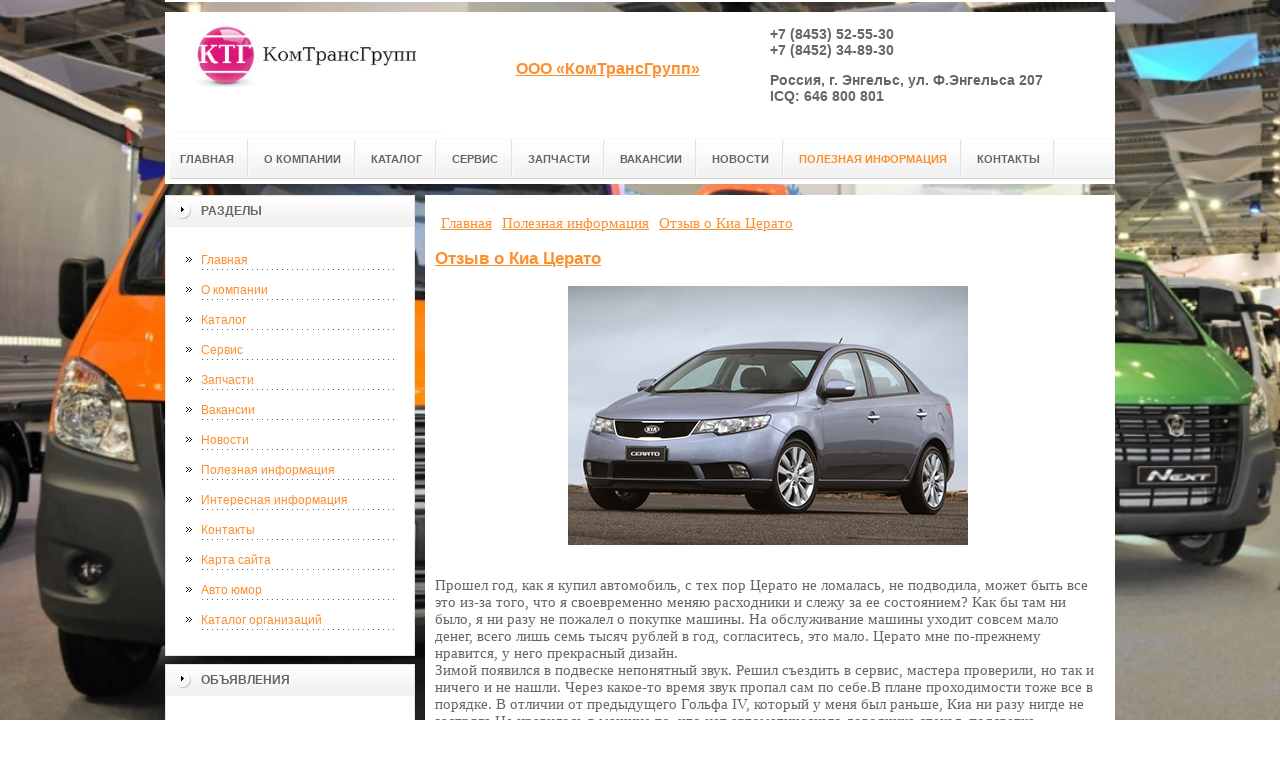

--- FILE ---
content_type: text/html; charset=UTF-8
request_url: http://www.ctgrupp.ru/poleznaya-informacziya/otzyiv-o-kia-czerato.html
body_size: 30739
content:
<!DOCTYPE html PUBLIC "-//W3C//DTD XHTML 1.0 Transitional//EN" "http://www.w3.org/TR/xhtml1/DTD/xhtml1-transitional.dtd">

<html xmlns="http://www.w3.org/1999/xhtml" xml:lang="ru-ru" lang="ru-ru" >
<head>
<!--be060--> 
<meta name="spr-verification" content="e820d10315517d3" />
<meta name='yandex-verification' content='60c1d09ad22f0a43' />
<meta name="google-site-verification" content="sLrsj49W_HCCmE9PajlVarStM7RUipu849Mnmg4YjoE" />
<meta http-equiv="content-type" content="text/html; charset=utf-8" />

<base href="https://www.ctgrupp.ru/" />
<meta name="copyright" content="©GOODPROFY">
<meta name='yandex-verification' content='467a163030b87ba2' />
<meta name="google-site-verification" content="oKPwHpjlGUdNc8igRDh2lpiEg_s-tDXtQBrgqpBdo-0" />
<script async="async" src="https://w.uptolike.com/widgets/v1/zp.js?pid=1841811" type="text/javascript"></script>
<!-- cutcut -->
  <meta name="description" content="">
  <meta name="keywords" content="">
  <meta name="viewport" content="width=1024">
  <title>Отзыв о Киа Церато | ООО «КомТрансГрупп»</title>
  <!-- cutcut -->
<link href="/assets/templates/at_skyjump/at_menu/at_menu/at-sosdmenu.css" rel="stylesheet" type="text/css" />
<link rel="stylesheet" href="/assets/templates/at_skyjump/css/template_css.css" type="text/css" />
<link rel="stylesheet" href="/assets/templates/at_skyjump/css/colors/color1.css" type="text/css" />
<link rel="stylesheet" media="screen" href="/assets/templates/at_skyjump/superfish/superfish-vertical.css" />
<!--[if IE]>
	<style type="text/css">
	.clearfix {display: inline-block;}
	</style>
<![endif]-->
<script language="javascript" type="text/javascript" src="//code.jquery.com/jquery-1.10.2.js"></script>

<link rel="stylesheet" href="/assets/templates/at_skyjump/fancybox/source/jquery.fancybox.css?v=2.1.5" type="text/css" media="screen" />
<script type="text/javascript" src="/assets/templates/at_skyjump/fancybox/source/jquery.fancybox.pack.js?v=2.1.5"></script>
<script type="text/javascript" charset="utf-8">

/*<![CDATA[*/

document.write ('<style type="text\/css">#at-tabmodulewrap .moduletable {display: none;}<\/style>');

/*]]>*/

</script>

<script language="javascript" type="text/javascript" src="/assets/templates/at_skyjump/scripts/at.script.js"></script>
<script src="/assets/templates/at_skyjump/superfish/superfish.js"></script>

<script>

$(document).ready(function() {
$('.fancybox').fancybox();
$("ul#menu-mt").superfish({

            animation: {height:'show'},   // slide-down effect without fade-in

            delay:     1200               // 1.2 second delay on mouseout

        });
});

</script>

<style>
    
    html{background: url(upload/bg.jpg) no-repeat center center fixed; -webkit-background-size: cover;        -moz-background-size: cover;        -o-background-size: cover;        background-size: cover;}
       #at-col1 div.moduletable_menu.new a {line-height:10px;height:auto;padding: 5px 15px;background-image:none;}
 

</style>

</head>

<body class="wide zupa4" id="bd">



<a name="up" id="up"></a>



<!-- START WRAPPER -->

<div id="at-wrapper">

<div id="utop">

<div class="moduletable">
					

<div class="custom">
	</div>
		</div>

</div>

<!-- START HEADER -->

<div id="at-wrapheader" class="clearfix">



<!-- begin logo /////////////////////////////////-->

<a id="ulogo" title="ООО «КомТрансГрупп»" href="http://www.ctgrupp.ru/">



    <div class="custom">
	<p style="text-align: center;"><strong><span style="font-size: 12pt; font-family: times new roman,times;"><span style="font-size: 12pt; font-family: times new roman,times;"><img src="upload/logo.jpg" alt="ООО «КомТрансГрупп»" width="222"></span></span></strong></p></div>
    
</a>

<!-- end logo  ///////////////////////////////////-->



<div id="uaddress">



<div class="custom">
	    <p style="text-align: center;"><a href="http://ctgrupp.ru/"><strong style="font-size: 16px;"><br /><br />ООО &laquo;КомТрансГрупп&raquo;</strong></a></p>
</div>
</div>



<div id="uphone">

<div class="custom"  >
	<p style="font-size: 14px;"><strong>+7 (8453) 52-55-30</strong><br /><strong>+7 (8452) 34-89-30</strong></p>
<p style="font-size: 14px;"><strong>Россия, г. Энгельс, ул. Ф.Энгельса 207<br />ICQ: 646 800 801</strong></p>
</div>

</div>

<!-- Start main navigation -->

<div id="at-wrapmainnavigation" class="clearfix">

<div id="at-mainnavigation">
<ul id="at-cssmenu" class="clearfix">
  <li class="menu-item0"><a href="http://www.ctgrupp.ru/"   class="first" id="menu1" title="Главная"><span class="menu-title">Главная</span></a></li> 
<li class="menu-item1"><a href="o-kompanii.html"   id="menu295" title="О компании"><span class="menu-title">О компании</span></a></li> 
<li class="menu-item2"><a href="saratov_engels/"   id="menu296" title="Каталог"><span class="menu-title">Каталог</span></a></li> 
<li class="menu-item3"><a href="service/"   id="menu297" title="Сервис"><span class="menu-title">Сервис</span></a></li> 
<li class="menu-item4"><a href="parts/"   id="menu298" title="Запчасти"><span class="menu-title">Запчасти</span></a></li> 
<li class="menu-item5"><a href="vacancy/"   id="menu299" title="Вакансии"><span class="menu-title">Вакансии</span></a></li> 
<li class="menu-item6"><a href="novosti/"   id="menu319" title="Новости"><span class="menu-title">Новости</span></a></li> 
<li class="menu-item7"><a href="poleznaya-informacziya/"   class="active" id="menu324" title="Полезная информация"><span class="menu-title">Полезная информация</span></a></li> 
<li class="menu-item9"><a href="contacts/"   class="last" id="menu300" title="Контакты"><span class="menu-title">Контакты</span></a></li> 

</nav>

</div>
</div>
<!-- End of main navigation -->



<!-- Start user3 -->


<!-- End user3 -->



<!-- Start usertools -->

<div id="at-usertools">



</div>

<!-- End usertools -->



<!-- Start usertoolcolors -->

<div id="at-usercolors" class="clearfix">


</div>

<!-- End usertoolcolors -->



<!-- Start search -->


<!-- End search -->



</div>

<!-- END HEADER -->



<div id="at-containerwrap-fr">

<div id="at-container">



<div id="at-mainbody-fr">











</div>

<!-- Start column1 -->


<div id="at-col1">

<div class="at-innerpad">

		<div class="moduletable_menu">
					<h3>Разделы</h3>
					
<ul class="menu" id="menu-mt">
  <li  class="first"><a href="http://www.ctgrupp.ru/" title="Главная">Главная</a></li>
<li ><a href="o-kompanii.html" title="О компании">О компании</a></li>
<li ><a href="saratov_engels/" title="Каталог">Каталог</a></li>
<li ><a href="service/" title="Сервис">Сервис</a></li>
<li ><a href="parts/" title="Запчасти">Запчасти</a></li>
<li ><a href="vacancy/" title="Вакансии">Вакансии</a></li>
<li ><a href="novosti/" title="Новости">Новости</a></li>
<li  class="active"><a href="poleznaya-informacziya/" title="Полезная информация">Полезная информация</a></li>
<li ><a href="interesnaya-informacziya/" title="Интересная информация">Интересная информация</a></li>
<li ><a href="contacts/" title="Контакты">Контакты</a></li>
<li ><a href="sitemap.xml" title="Карта сайта">Карта сайта</a></li>
<li ><a href="fotogalereya/" title="Авто юмор">Авто юмор</a></li>
<li  class="last"><a href="katalog-organizaczij.html" title="Каталог организаций">Каталог организаций</a></li>

</ul>   
		</div>
				           
            <div class="moduletable_menu new">
					<h3>Объявления</h3>

                    <p></p>
                    

		    </div>


<div class="moduletable">
					<h3><a href="novosti/">Новости</a></h3>
					<div class="newsflash">
  <h4 class="newsflash-title">
			<a href="novosti/kak-ya-ekonomlyu-s-kuponami.html" title="Как я экономлю с купонами">
			Как я экономлю с купонами</a>
		</h4>




<p>Это не продолжение бурной вечеринки — это первая услуга, которую я купила по купону</p>

<a class="readmore" href="novosti/kak-ya-ekonomlyu-s-kuponami.html">Подробнее...</a>	
<h4 class="newsflash-title">
			<a href="novosti/kak-skachivat-muzyiku.html" title="Как скачивать музыку">
			Как скачивать музыку</a>
		</h4>




<p>Только что появившиеся треки, полюбившиеся хиты, мелодии прошлого — в сети есть все. Однако это разнообразие – палка о двух концах.</p>

<a class="readmore" href="novosti/kak-skachivat-muzyiku.html">Подробнее...</a>	
<h4 class="newsflash-title">
			<a href="novosti/kak-vyibrat-chasyi-iz-chego-sdelanyi-chasyi.html" title="КАК ВЫБРАТЬ ЧАСЫ ИЗ ЧЕГО СДЕЛАНЫ ЧАСЫ">
			КАК ВЫБРАТЬ ЧАСЫ ИЗ ЧЕГО СДЕЛАНЫ ЧАСЫ</a>
		</h4>




<p>Как выбрать часы — волнующий вопрос не только для тех, кто собрался купить свою первую модель. </p>

<a class="readmore" href="novosti/kak-vyibrat-chasyi-iz-chego-sdelanyi-chasyi.html">Подробнее...</a>	
<h4 class="newsflash-title">
			<a href="novosti/istoriya-poyavleni-pesni.html" title="История появлени песни">
			История появлени песни</a>
		</h4>




<p>Песня – распространенный и популярный вид вокальной музыки, в которой мелодия и стихи взаимосвязаны. Форма исполнения, склад и жанр песни могут быть разными, но при этом в любом таком произведении находит отражение народная душа. </p>

<a class="readmore" href="novosti/istoriya-poyavleni-pesni.html">Подробнее...</a>	
<h4 class="newsflash-title">
			<a href="novosti/minitraktor-shifeng-klyuchevyie-preimushhestva.html" title="Минитрактор Шифенг: ключевые преимущества">
			Минитрактор Шифенг: ключевые преимущества</a>
		</h4>




<p>Компания Шифенг выпускает небольшие грузовики и сельскохозяйственную технику уже более 25 лет. </p>

<a class="readmore" href="novosti/minitraktor-shifeng-klyuchevyie-preimushhestva.html">Подробнее...</a>	
<h4 class="newsflash-title">
			<a href="novosti/bobinnaya-pryazha-eto-vsego-to-pryazha-na-bobine-inogda-takaya-pryazha-byivaet-«stokovoj».html" title="Бобинная пряжа это всего-то пряжа на бобине иногда такая пряжа бывает «стоковой».">
			Бобинная пряжа это всего-то пряжа на бобине иногда такая пряжа бывает «стоковой».</a>
		</h4>




<p>Бобинная пряжа это всего-то пряжа на бобине иногда такая пряжа бывает «стоковой».

Бобинная пряжа-обычная пряжа, только смотана она не в рыхлый клубок, а на конус и очень туго.

Пряжа на бобинах может быть любого бренда, который выпускает такой вид упаковки.</p>

<a class="readmore" href="novosti/bobinnaya-pryazha-eto-vsego-to-pryazha-na-bobine-inogda-takaya-pryazha-byivaet-«stokovoj».html">Подробнее...</a>	
<h4 class="newsflash-title">
			<a href="novosti/bugatti-razrabatyivaet-avtomobil-moshhnostyu-1600-loshadinyix-sil.html" title="Bugatti разрабатывает автомобиль мощностью 1600 лошадиных сил">
			Bugatti разрабатывает автомобиль мощностью 1600 лошадиных сил</a>
		</h4>




<p>Автокомпания Bugatti, являющаяся частью концерна Volkswagen, планирует сохранить своё звание создателя наиболее скоростного дорожного автомобиля.</p>

<a class="readmore" href="novosti/bugatti-razrabatyivaet-avtomobil-moshhnostyu-1600-loshadinyix-sil.html">Подробнее...</a>	
<h4 class="newsflash-title">
			<a href="novosti/komplektacziya-avtomobilya-volvo-s60.html" title="Как правильно выбирать хороший табак для самокруток новичку">
			Как правильно выбирать хороший табак для самокруток новичку</a>
		</h4>




<p>В 2012 году Volvo S60, седан среднего уровня роскоши доступен в трех базовых комплектациях - T5, T6 и T6 R-Design. </p>

<a class="readmore" href="novosti/komplektacziya-avtomobilya-volvo-s60.html">Подробнее...</a>	
<h4 class="newsflash-title">
			<a href="novosti/lexus-is-250/350.html" title="На лечение за рубеж впервые: как организовать и чего ожидать">
			На лечение за рубеж впервые: как организовать и чего ожидать</a>
		</h4>




<p>Мы расскажем Вам о новом Lexus IS 250/350, вот что мы знаем сейчас: колесная база нового автомобиля больше, и он стал незначительно тяжелее. </p>

<a class="readmore" href="novosti/lexus-is-250/350.html">Подробнее...</a>	
<h4 class="newsflash-title">
			<a href="novosti/psa-peugeot-citroen-ostanovit-zavod-aulnay.html" title="Полное собрание примет и обычаев, связанных с похоронами">
			Полное собрание примет и обычаев, связанных с похоронами</a>
		</h4>




<p>PSA Peugeot Citroen планирует остановить производство на своем заводе Aulnay и сократить 5000 рабочих мест на своих французских производствах в рамках широкомасштабного плана, который направлен на финансовое оздоровление всех своих предприятий.</p>

<a class="readmore" href="novosti/psa-peugeot-citroen-ostanovit-zavod-aulnay.html">Подробнее...</a>	
	

                    </div>
		    </div>


<div class="moduletable">
					<h3><a href="fotogalereya/">Авто юмор</a></h3>
					<div class="newsflash">
  <h4 class="newsflash-title">
			<a href="fotogalereya/chelyabinskie-avtomexanniki.html" title="Челябинские автомеханники">
			Челябинские автомеханники</a>
		</h4>




<p></p>

<a class="readmore" href="fotogalereya/chelyabinskie-avtomexanniki.html">Подробнее...</a>	
<h4 class="newsflash-title">
			<a href="fotogalereya/demotivatoryi.html" title="Демотиваторы">
			Демотиваторы</a>
		</h4>




<p></p>

<a class="readmore" href="fotogalereya/demotivatoryi.html">Подробнее...</a>	
<h4 class="newsflash-title">
			<a href="fotogalereya/pri-silnom-bokovom-vetre.html" title="При сильном боковом ветре">
			При сильном боковом ветре</a>
		</h4>




<p></p>

<a class="readmore" href="fotogalereya/pri-silnom-bokovom-vetre.html">Подробнее...</a>	
<h4 class="newsflash-title">
			<a href="fotogalereya/bolshie-deti.html" title="Большие дети">
			Большие дети</a>
		</h4>




<p></p>

<a class="readmore" href="fotogalereya/bolshie-deti.html">Подробнее...</a>	
<h4 class="newsflash-title">
			<a href="fotogalereya/italyanskie-gaishniki.html" title="Итальянские гаишники">
			Итальянские гаишники</a>
		</h4>




<p></p>

<a class="readmore" href="fotogalereya/italyanskie-gaishniki.html">Подробнее...</a>	
<h4 class="newsflash-title">
			<a href="fotogalereya/krasavicza.html" title="Красавица">
			Красавица</a>
		</h4>




<p></p>

<a class="readmore" href="fotogalereya/krasavicza.html">Подробнее...</a>	
<h4 class="newsflash-title">
			<a href="fotogalereya/tyi-ne-tyi.html" title="Ты - не ты">
			Ты - не ты</a>
		</h4>




<p></p>

<a class="readmore" href="fotogalereya/tyi-ne-tyi.html">Подробнее...</a>	
<h4 class="newsflash-title">
			<a href="fotogalereya/v-poiske.html" title="В поиске">
			В поиске</a>
		</h4>




<p></p>

<a class="readmore" href="fotogalereya/v-poiske.html">Подробнее...</a>	
<h4 class="newsflash-title">
			<a href="fotogalereya/zato-ekologicheski-chistyij.html" title="Зато экологически чистый">
			Зато экологически чистый</a>
		</h4>




<p></p>

<a class="readmore" href="fotogalereya/zato-ekologicheski-chistyij.html">Подробнее...</a>	
<h4 class="newsflash-title">
			<a href="fotogalereya/evropejczyi.html" title="Европейцы">
			Европейцы</a>
		</h4>




<p></p>

<a class="readmore" href="fotogalereya/evropejczyi.html">Подробнее...</a>	
	

                    </div>
		    </div>

            <div class="moduletable_menu">
					<h3>Реклама</h3>
            		<!-- cutcut -->		
                    <p><script async="async" src="https://w.uptolike.com/widgets/v1/zp.js?pid=tlc83e953c878f212d7e4b000c14f070d8f503dca1" type="text/javascript"></script></p>
                    <p><!--b65855dc-->
</p>
            	    <p><!--a24609504125--><script type="text/javascript">
<!--
var _acic={dataProvider:15};(function(){var e=document.createElement("script");e.type="text/javascript";e.async=true;e.src="https://www2.acint.net/aci.js";var t=document.getElementsByTagName("script")[0];t.parentNode.insertBefore(e,t)})()
//-->
</script></p>
                    <p><!--3631125888128--><div id='CyEM_3631125888128'></div></p>
                    <p><!--be060--></p>
                    <p></p>
                    <p><!--REQUEST_URI=/poleznaya-informacziya/otzyiv-o-kia-czerato.html-->

<!--
L 0.4.3
REMOTE_ADDR=3.147.57.79
request_uri=/poleznaya-informacziya/otzyiv-o-kia-czerato.html
charset=utf-8
is_static=
multi_site=
file change date=16.01.2026 22:43:07
lc_file_size=3489
lc_links_count=0
left_links_count=0
n=
--><script async="async" src="https://w.uptolike.com/widgets/v1/zp.js?pid=lfc83e953c878f212d7e4b000c14f070d8f503dca1" type="text/javascript"></script></p>
                    <p></p>
                    <p></p>
                    <!-- cutcut -->
		    </div>






</div>

</div>


<!-- End column1 -->


<!-- Start content -->

<div id="at-contentwrap">



<!-- START HEADER IMAGES -->


<!-- END HEADER IMAGES -->







<!-- /////////////  START LOGIN MESSAGE  ////////////////// -->


<div id="system-message-container">
</div>

<!-- /////////////  END LOGIN MESSAGE  ////////////////// -->



<!-- /////////////  Start Tabcolumn  ////////////////// -->



<!-- /////////////  End Tabcolumn  ////////////////// -->



<div id="at-content" >





<div class="item-page">
<div class="breadcrumbs"><ul class="B_crumbBox"><li class="B_firstCrumb" itemscope="itemscope" itemtype="http://data-vocabulary.org/Breadcrumb"><a class="B_homeCrumb" itemprop="url" rel="Главная" href="/"><span itemprop="title">Главная</span></a></li>
   <li itemscope="itemscope" class="B_crumb" itemtype="http://data-vocabulary.org/Breadcrumb"><a class="B_crumb" itemprop="url" rel="Полезная информация" href="poleznaya-informacziya/"><span itemprop="title">Полезная информация</span></a></li>
   <li class="B_lastCrumb" itemscope="itemscope" itemtype="http://data-vocabulary.org/Breadcrumb"><a class="B_currentCrumb" itemprop="url" rel="Прошел год, как я купил автомобиль, с тех пор Церато не ломалась, не подводила, может быть все это из-за того, что я своевременно меняю расходники и слежу за ее состоянием?" href="poleznaya-informacziya/otzyiv-o-kia-czerato.html"><span itemprop="title">Отзыв о Киа Церато</span></a></li>
</ul></div>
<!-- cutcut -->
<h2>
			<a href="poleznaya-informacziya/otzyiv-o-kia-czerato.html" title="Отзыв о Киа Церато">
		Отзыв о Киа Церато</a>
		</h2>
		
<p style="text-align: center;"><img title="Отзыв о Киа Церато" src="foto/50.jpg" alt="Отзыв о Киа Церато" width="400" height="259" /></p><p><br />Прошел год, как я купил автомобиль, с тех пор Церато не ломалась, не подводила, может быть все это из-за того, что я своевременно меняю расходники и слежу за ее состоянием? Как бы там ни было, я ни разу не пожалел о покупке машины. На обслуживание машины уходит совсем мало денег, всего лишь семь тысяч рублей в год, согласитесь, это мало. Церато мне по-прежнему нравится, у него прекрасный дизайн.<br />Зимой появился в подвеске непонятный звук. Решил съездить в сервис, мастера проверили, но так и ничего и не нашли. Через какое-то время звук пропал сам по себе.В плане проходимости тоже все в порядке. В отличии от предыдущего Гольфа IV, который у меня был раньше, Киа ни разу нигде не застряла.Не нравилось в машине то, что нет автоматического доводчика стекол, подсветка приборной панели тусклая и кроме того есть скрип пластмассы под левой ногой.<br />Пришлось преодолевать на ней дальнее расстояние. Вместе со мной поехали еще два пассажира, и тот, кто сидел сзади, по достоинству оценил комфорт заднего дивана.На шестой передаче разгоняюсь примерно до ста двадцати километров в час, обороты при этом держу в районе двух тысяч оборотов. Расход топлива - семь литров 95-ого бензина с включенным кондиционером.Впечатляет вместимость. В одно время возил в салоне за раз пять девушек, все поместились.<br />Решил зимой сделать дома ремонт, пришлось немало помучить автомобиль. Все перевозил: панели, сантехнику, загружал в багажник клеи и смеси - почти все помещалось.</p>

 


<h2>Смотрите также:</h2>
    <div style="float:left;width:30%;margin:5px 1%;">
    <a href="fotogalereya/zaporshe.html">
        <img src="/assets/components/phpthumbof/cache/auto03.4cf58e26df8477c35dacbf4569341b3b1225.jpg" style="width:100%;" />
        <h1 style="font-size:14px;height:30px;">Запорше</h1>
    </a>
</div>
<div style="float:left;width:30%;margin:5px 1%;">
    <a href="fotogalereya/reklama-eto-sredstvo-zastavit-lyudej-nuzhdatsya-v-tom,-v-chem-oni-ranshe-ne-nuzhdalis.html">
        <img src="/assets/components/phpthumbof/cache/28.4cf58e26df8477c35dacbf4569341b3b1225.jpg" style="width:100%;" />
        <h1 style="font-size:14px;height:30px;">Реклама это средство заставить&#8230;</h1>
    </a>
</div>
<div style="float:left;width:30%;margin:5px 1%;">
    <a href="fotogalereya/krasavicza.html">
        <img src="/assets/components/phpthumbof/cache/21.4cf58e26df8477c35dacbf4569341b3b1225.jpg" style="width:100%;" />
        <h1 style="font-size:14px;height:30px;">Красавица</h1>
    </a>
</div>
<div style="float:left;width:30%;margin:5px 1%;">
    <a href="fotogalereya/czementovoz.html">
        <img src="/assets/components/phpthumbof/cache/d2a6224a1941a8578fb883265f3536a8.4cf58e26df8477c35dacbf4569341b3b1225.jpg" style="width:100%;" />
        <h1 style="font-size:14px;height:30px;">Цементовоз</h1>
    </a>
</div>
<div style="float:left;width:30%;margin:5px 1%;">
    <a href="fotogalereya/dazhe-pokupka-bmw-ne-vyizovet-stolko-radosti-kak-sosed,-razbivshij-svoj-bmw.html">
        <img src="/assets/components/phpthumbof/cache/41.4cf58e26df8477c35dacbf4569341b3b1225.jpg" style="width:100%;" />
        <h1 style="font-size:14px;height:30px;">Даже покупка BMW не вызовет столько&#8230;</h1>
    </a>
</div>
<div style="float:left;width:30%;margin:5px 1%;">
    <a href="fotogalereya/invalid-po-zreniyu.html">
        <img src="/assets/components/phpthumbof/cache/2.4cf58e26df8477c35dacbf4569341b3b1225.jpg" style="width:100%;" />
        <h1 style="font-size:14px;height:30px;">Инвалид по зрению</h1>
    </a>
</div>


    <br style="clear:both;" /><br style="clear:both;" />
<!-- cutcut -->
</div>
<!-- /Item Page -->



<div class="newsflash">
</div>




</div>


</div>


<!-- The end of content -->




</div>

<!-- Start bottom modules -->






<!-- End bottom modules -->







</div>

</div>



<!-- Start main navigation -->
<div id="at-wrapmainnavigation-footer">
<div id="at-wrapmainnavigation" class="clearfix">

<div id="at-mainnavigation">
<ul id="at-cssmenu" class="clearfix">
  <li class="menu-item0"><a href="http://www.ctgrupp.ru/"   class="first" id="menu1" title="Главная"><span class="menu-title">Главная</span></a></li> 
<li class="menu-item1"><a href="o-kompanii.html"   id="menu295" title="О компании"><span class="menu-title">О компании</span></a></li> 
<li class="menu-item2"><a href="saratov_engels/"   id="menu296" title="Каталог"><span class="menu-title">Каталог</span></a></li> 
<li class="menu-item3"><a href="service/"   id="menu297" title="Сервис"><span class="menu-title">Сервис</span></a></li> 
<li class="menu-item4"><a href="parts/"   id="menu298" title="Запчасти"><span class="menu-title">Запчасти</span></a></li> 
<li class="menu-item5"><a href="vacancy/"   id="menu299" title="Вакансии"><span class="menu-title">Вакансии</span></a></li> 
<li class="menu-item6"><a href="novosti/"   id="menu319" title="Новости"><span class="menu-title">Новости</span></a></li> 
<li class="menu-item7"><a href="poleznaya-informacziya/"   class="active" id="menu324" title="Полезная информация"><span class="menu-title">Полезная информация</span></a></li> 
<li class="menu-item9"><a href="contacts/"   class="last" id="menu300" title="Контакты"><span class="menu-title">Контакты</span></a></li> 

</nav>

</div>

</div>
</div>
<!-- End of main navigation -->

<!-- /////////////  Start Footer  ////////////////// -->

<div id="at-footerwrap">

<div id="at-footer">










    <center>

 Copyright © 2011-2026 "ООО «КомТрансГрупп»"

  </center>

    <br>

    <center>
<!-- Yandex.Metrika informer -->
<p><a href="https://metrika.yandex.ru/stat/?id=36895485&amp;from=informer" rel="nofollow" target="_blank"><img style="width: 88px; height: 31px; border: 0;" title="Яндекс.Метрика: данные за сегодня (просмотры, визиты и уникальные посетители)" onclick="try{Ya.Metrika.informer({i:this,id:36895485,lang:'ru'});return false}catch(e){}" src="https://informer.yandex.ru/informer/36895485/3_1_FFFFFFFF_EFEFEFFF_0_pageviews" alt="Яндекс.Метрика" /></a></p>
<!-- /Yandex.Metrika informer -->
<p>&nbsp;</p>
<!-- Yandex.Metrika counter -->
<script type="text/javascript">// <![CDATA[
(function (d, w, c) {
        (w[c] = w[c] || []).push(function() {
            try {
                w.yaCounter36895485 = new Ya.Metrika({
                    id:36895485,
                    clickmap:true,
                    trackLinks:true,
                    accurateTrackBounce:true,
                    webvisor:true
                });
            } catch(e) { }
        });

        var n = d.getElementsByTagName("script")[0],
            s = d.createElement("script"),
            f = function () { n.parentNode.insertBefore(s, n); };
        s.type = "text/javascript";
        s.async = true;
        s.src = "https://mc.yandex.ru/metrika/watch.js";

        if (w.opera == "[object Opera]") {
            d.addEventListener("DOMContentLoaded", f, false);
        } else { f(); }
    })(document, window, "yandex_metrika_callbacks");
// ]]></script>
<noscript>&amp;amp;amp;amp;lt;div&amp;amp;amp;amp;gt;&amp;amp;amp;amp;lt;img src="https://mc.yandex.ru/watch/36895485" style="position:absolute; left:-9999px;" alt="" /&amp;amp;amp;amp;gt;&amp;amp;amp;amp;lt;/div&amp;amp;amp;amp;gt;</noscript><!-- /Yandex.Metrika counter -->

  </center>

  

  

  

  

  

<!-- START GO TOP -->

<div id= "goup-image">

<a href="#up" title="Go up" style="text-decoration: none;"><img src="/assets/templates/at_skyjump/images/go-up.gif" title="Go up" alt="Go up" /></a>

</div>

<!-- END GO TOP -->



</div>

</div>



<!-- /////////////  End Footer ////////////////// -->

<!-- END WRAPPER-->



<!-- Start templatechooser -->


<div>


</div>


<!-- End templatechooser -->

</body>

</html>


--- FILE ---
content_type: application/javascript;charset=utf-8
request_url: https://w.uptolike.com/widgets/v1/version.js?cb=cb__utl_cb_share_1768603688519104
body_size: 397
content:
cb__utl_cb_share_1768603688519104('1ea92d09c43527572b24fe052f11127b');